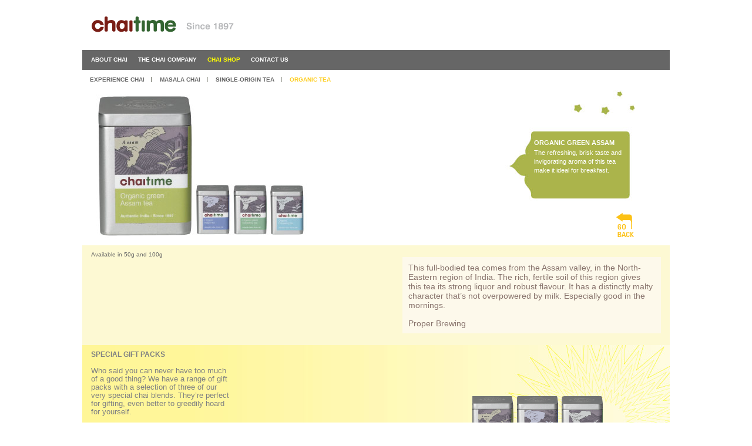

--- FILE ---
content_type: text/html
request_url: http://chaitime.com/htmlTemplates/organic_green_assam.html
body_size: 2116
content:
<!DOCTYPE html PUBLIC "-//W3C//DTD XHTML 1.0 Transitional//EN" "http://www.w3.org/TR/xhtml1/DTD/xhtml1-transitional.dtd">
<html xmlns="http://www.w3.org/1999/xhtml">
<head>
<meta http-equiv="Content-Type" content="text/html; charset=utf-8" />
<title>Chai Time</title>
<link href="../assets/styles/global.css" rel="stylesheet" type="text/css" media="screen" />

<!--[if IE 7.0]><link href="../assets/styles/ie/ie7.css" rel="stylesheet" type="text/css"/><![endif]-->
<!--[if IE 6.0]><link href="../assets/styles/ie/ie6.css" rel="stylesheet" type="text/css"/><![endif]-->
</head>

<body>

<form method="get" action="../feedback.aspx">
<!--START: main page wrapper-->
<div id="pageWrapper">
    <!--START: header-->
    <div id="header">
	<h1> <a href="../index.html"><img src="../assets/img/logo.gif" alt="chaitime" /></a> </h1>
	<!--
			<div class="newsLetter">
				<fieldset>
				<label for="newsletter">join our mailing list</label>
				<input type="text" value="Enter email id" id="newsletter" name="newsletter" onclick="clickclear(this, 'Enter email id')" onblur="clickrecall(this,'Enter email id')"/>
				<input type="image" class="go"  src="../assets/img/go_button.jpg" name="Submit" id="Submit">
				</fieldset>
			</div>
			-->
	
	<ul class="globalNav">
		<li><a href="about_chai.html">about chai</a></li>
		<li><a href="chai_company.html">the chai company</a></li>
		<li><strong><a href="bazar.html">chai shop</a></strong></li>
		<li><a href="contact_us.html">contact us</a></li>
	</ul>
	
	<ul class="subNav">
		<li><a href="experience_chai_landing.html">Experience Chai</a></li>
		<li><a href="masala_chai_landing.html">Masala Chai</a></li>
		<li><a href="single_origintea_landingpage.html">Single-Origin Tea</a></li>
        <li><a href="organic_tea_landingpage.html" class="selected">Organic Tea</a></li>       
	</ul>
    
     </div>
    <!--END: header-->
   	<!--START: main bdoy wrapper-->
    <div id="mainContainer">
        <!--START:Product top container-->
        <div class="prodTopContainer">
        	<div class="topLeftContainer">
		        	<img src="../assets/img/productImage08.jpg" alt="Green Assam" usemap="#Map" />
<map name="Map" id="Map"><area shape="rect" coords="181,173,235,246" href="organic_nilgiri_tea.html" />
<area shape="rect" coords="247,173,295,245" href="organic_green_dargeeling_tea.html" />
<area shape="rect" coords="309,174,360,248" href="organic_dargeeling_tea.html" />
</map> 
          </div>   
           	<div class="topRightContainer">
            	<div class="prodImgContainer"></div>
           	  <div class="rightInnerContainer organicTea">
                	<h2>ORGANIC GREEN ASSAM</h2>
                <p>The refreshing, brisk taste and invigorating aroma of this tea make it ideal for breakfast.</p>
                    
                </div>
              <div class="prodImgContainer">
               <a href="organic_tea_landingpage.html"> <img src="../assets/img/back_button.gif" alt="" border="0" class="rightBackButton" /></a>             </div>   
            </div>   
        </div>
        <!--END:Product top container-->
        <!--START:Product Middle container-->
        <div class="prodMidContainer">
        	<div class="midLeftContainer">
            	<p>Available in 50g and 100g</p>
				<!--<input type="image" class="btnBuy" id="buy" src="../assets/img/buy_button.gif" />-->
            </div>
            <div class="midRightContainer">
            	<p>This full-bodied tea comes from the Assam valley, in the North-Eastern region of India.  The rich, fertile soil of this region gives this tea its strong liquor and  robust flavour. It has a distinctly malty character that’s not overpowered by  milk. Especially good in the mornings.</p>
               
				<p>Proper Brewing</p>
				<p>Measure 1 teaspoon of tea for each cup. Bring freshly drawn  cold water to just under a gentle boil. Pour water over tea and cover with a  lid. Steep the tea for 3-4 minutes, depending on strength desired, and then  strain. Nilgiri tea can be enjoyed black or with a spot of milk.</p>
            </div>
        </div>
        <!--END:Product Middle container-->
        <!--START:Product Bottom container-->
        <div class="prodBottomContainer">
        	<div class="bottomLeftContainer">
                <h3>SPECIAL GIFT PACKS</h3>
                <p>Who said you can never have too much of a good thing? We have a range of gift packs with a selection of three of our very special chai blends. They’re perfect for gifting, even better to greedily hoard for yourself.</p>
              <!-- <input type="image" class="bottombtnBuy" id="buy" src="../assets/img/buy_button.gif" />-->
			    <ul>
                	<li> ALSO AVAILABLE IN </li>
                    <li><a href="experience_dhaba_chai.html">EXPERIENCE CHAI</a></li>
                    <li><a href="masala_chai_landing.html">MASALA CHAI </a></li>
				  <li><a href="single_origintea_landingpage.html">SINGLE-ORIGIN TEA</a> </li>
                </ul>
            
            </div>
            <div class="bottomRightContainer">
            	<img src="../assets/img/bottom_organic.gif" alt="" class="prodBottomRightImg" />             </div>
      </div>
        <!--END:Product Bottom container-->
    </div>
   	<!--END: main bdoy wrapper-->
	<!--START: footer-->
     <div id="footer">
	 	<ul>
		<li><a href="contact_us.html">Contact Us</a></li>
		<li>Terms and Conditions</li>
		<li>&copy; 2008 Sapat International Pvt. Ltd.</li>
		</ul>
     </div>
	<!--END: footer-->
</div>
<!--END: main page wrapper-->
</form>
</body>
</html>


--- FILE ---
content_type: text/css
request_url: http://chaitime.com/assets/styles/global.css
body_size: 113
content:
/*
-----------------------------------------------
[Barclays.com] CSS: Screen
----------------------------------------------- */

/* Imported Styles
----------------------------------------------- */
@import url(reset.css);
@import url(base.css);


--- FILE ---
content_type: text/css
request_url: http://chaitime.com/assets/styles/reset.css
body_size: 711
content:
/*
-----------------------------------------------
LBi CSS: Reset
Special thanks to Eric Meyer http://meyerweb.com/eric/thoughts/2007/05/01/reset-reloaded/
Version: 1.0
----------------------------------------------- */
html, body, div, span, applet, object, iframe,
h1, h2, h3, h4, h5, h6, p, blockquote, pre,
a, abbr, acronym, address, big, cite, code,
del, dfn, em, font, img, ins, kbd, q, s, samp,
small, strike, strong, sub, sup, tt, var,
dl, dt, dd, ol, ul, li,
fieldset, form, label, legend,
table, caption, tbody, tfoot, thead, tr, th, td {
	margin: 0;
	padding: 0;
	border: 0;
	outline: 0;
	font-weight: inherit;
	font-style: inherit;
	font-size: 100%;
	font-family: inherit;
	vertical-align: baseline;
}
/* remember to define focus styles! */
:focus {
	/*outline: 0;*/
}
body {
	line-height: 1;
	color: black;
	background: white;
}
ol, ul {
	list-style: none;
	margin:0;
	padding:0;
}
/* tables still need 'cellspacing="0"' in the markup */
table {
	border-collapse: collapse;
	border-spacing: 0;
}
caption, th, td {
	text-align: left;
	font-weight: normal;
}
blockquote:before, blockquote:after,
q:before, q:after {
	content: "";
}
blockquote, q {
	quotes: "" "";
}

/* Cope with font squishing */
li li, li p, li dt, li dd, li address, 
dt li, dd li, dt p, dd p,
p, blockquote p, 
td td, td p, td li, td dt, td dd
{ font-size: 1em; }


--- FILE ---
content_type: text/css
request_url: http://chaitime.com/assets/styles/base.css
body_size: 3346
content:
/*
	-----------------------------------------------
				Barclays.com CSS: Base
	----------------------------------------------- 
*/

body {
	font-family: Arial, Helvetica, sans-serif;
	font-size: 62.5%;
	text-align: center;  /*Centre content for IE5 */
	color: #666666;
	background: white;
}

/* Special formatting
---------------------------------------*/
.hide { display: none; } /* hide elements */
.postit, .sep { /* invisible semantic headers - using off left technique */
	position: absolute;
	left: -10000px;
	margin: 0 !important;
	width: 1px;
	height: 1px;
	overflow: hidden;
}
span.webSafeChar {
	/* Used with JS function webSafeString() */
	display: inline-block;
	width: 0;
	overflow: hidden;
}

/* Clearing - IE TO BE MOVED TO IE SPECIFIC 
---------------------------------------*/
div#header:after, div#mainContainer:after, div#footer:after{
	content: ".";
	display: block;
	clear: both;
	visibility: hidden;
	line-height: 0;
	height: 0;
}
div#header, div#mainContainer, div#footer {
	display: inline-block;
}

/* Generic Copy styles
---------------------------------------*/
.no-wrap{ white-space: nowrap; }
a{ text-decoration: none; }
a:hover{ text-decoration: underline; }
a img{ border:medium none;}
strong { font-weight: bold; }
p{font-size:1.6em; color:#666666; line-height:1.2em;}
fieldset{border:medium none;}


/* Layout
---------------------------------------*/
div#pageWrapper { 
	margin: 0 auto; /* Centering */
	width: 1000px;
	text-align: left; /* Counteract text-align on body */
}
div#header{
	float:left;
	width:1000px;
}
div#mainContainer{
	float:left;
	width:1000px;
	position:relative;
}
div#footer{
	float:left;
	width:1000px;
	background-color:#666666;
	}
div#footer ul{	
	padding:12px 0;
	margin:0 auto;
	width:365px;
}
div#footer ul li{
	display:inline;
	font-size:1.1em;
	color:#ffffff;
	padding:0 2px;
}	
div#footer ul li a{
	color:#ffffff;
	background:url(../img/bg_divider.gif) right 50% no-repeat;
	padding-right:10px;
}
	
.bgHomepage{
	background:url(../img/bg_homepage.jpg) left top no-repeat;
	height:553px;
}

div#header h1{
	float:left;
	display:inline;
	width:300px;
	padding:25px 0;
}

div#header .newsLetter{
	float:right;
	background:url(../img/bg_newsletter.gif) left top no-repeat;
	width:192px;
	padding:5px 0 20px 0;
	margin:10px 20px 0 0;
	}
div#header ul.globalNav{
	float:left;
	width:100%;
	background-color:#666666;
	padding:12px 0;

}

div#header ul.globalNav li{
	display:inline;
	text-transform:uppercase;
	margin-left:15px;
}
div#header ul.globalNav li a{
	color:#ffffff;
	font-size:1em;
	font-weight:bold;
}
div#header ul.globalNav li strong a{
	color:#FFFF00;
}
div#header ul.globalNav li a:hover {
	color:#FFFF00;
	text-decoration:none;
}

div#header ul.subNav{
	float:left;
	width:100%;
	background-color:#fffff;
	padding:12px 0;
	overflow:hidden;
}

div#header ul.subNav li{
	background:url(../img/bg_separator_bazar_page.gif) no-repeat left center;
	display:inline;
	text-transform:uppercase;
	margin:0 10px 0 -2px;
	padding:0 0 0 15px;
}
div#header ul.subNav li a{
	color:#666666;
	font-size:1em;
	font-weight:bold;
}
div#header ul.subNav li strong a{
	color:#FFFF00;
}
div#header ul.subNav li a.selected{
	color:#fdce23;
}

.newsLetter label{
	border-bottom:2px solid #666666;
	text-transform:uppercase;
	font-size:1.1em;
	margin:0pt 16px;
	padding:2px 9px;
	font-weight:bold;
}
.newsLetter .go 
{
	width:20px;
	margin:10px 5px 0 5px;
}
.newsLetter input{
	width:140px;
	margin:12px 0pt 0pt 10px;
}
.newsLetter a{
	font-size:1.2em;
	color:#666666;
	font-weight:bold;
}
/* center content starts here*/
.contentArea img{
	float:left;
	margin:0 30px 20px 0;
}
.contentArea h2{	
	color:#009966;
	font-size:2.3em;
	font-weight:bold;
	padding:125px 0 30px 0;
}
.contentArea p{
	padding-bottom:15px;
}
.leftContent {
	width:570px;
	float:left;
}
.leftTextArea 
{
	width:300px;
	float:left;
	margin:60px 0 0 20px;
	padding-bottom:10px;
}
.leftTextArea p
{
	font-size:1.4em;
}
.chaiRegionIntro { 
	color:#f34aa7;
	margin-bottom:10px;
}
.chaiRegion {
	float:left;
	padding:0 0 20px 10px;
}
.rightTextArea 
{
	width:300px;
	float:right;
	margin:450px 100px 50px 158px;
	padding-bottom:10px;
}
.rightTextArea p
{
	font-size:1.4em;
}
.masalaChaiSteps {
	position:relative;
	float:left;
}
.masalaChaiSteps .step1 {
	position:absolute;
	bottom:50px;
	left:50px;
}
.masalaChaiSteps .step2 {
	position:absolute;
	bottom:256px;
	left:270px;
}
.masalaChaiSteps .step3 {
	position:absolute;
	bottom:373px;
	left:450px;
}
.masalaChaiSteps .step4 {
	position:absolute;
	bottom:424px;
	left:707px;
}
.masalaChaiSteps .step5 {
	position:absolute;
	bottom:190px;
	left:800px;
}
.masalaChaiSteps .dots {
	position:absolute;
	bottom:279px;
	left:550px;
}
.contentWrapper {
	background:url(../img/bg_container.jpg) no-repeat left top;
	min-height:480px;
	float:left;
}
.rightContent {
	width:400px;
	float:left;
	padding-top:198px;
}
.aboutTxt{
	font-size:1.3em;
}
.leftContent {
	height:300px;
	position:relative;
	color:#db1f5c;
	font-size:1.2em;
	margin-right:20px;
}
.leftContent a {		
	
	line-height:1.2em;
	color:#db1f5c;
	display:block;
}
.leftContent .chaiBenifits {
	left:58px;
	text-align:center;
	top:134px;	
	position:absolute;
	width:75px;
	color:#ffffff;
}
.leftContent .chaiBenifits a {
	color:#ffffff;
}
.leftContent .masalaChai {
	left:90px;
	top:420px;	
	position:absolute;
	width:80px;
}
.leftContent .SelectionBlend {
	left:446px;
	top:362px;
	width:103px;
	position:absolute;
}
.leftContent .SelectionBlend a{ display:inline; }
/* center content ends here*/
/*index page right module starts here*/
#rightContainer{
	background: url(../img/bg_homepage_box.gif) no-repeat left top ;
	float:right;
	position:absolute;
	bottom:0;
	right:-10px;
	padding:40px 0 0 0;
	width:354px;
}
.innerContainer{
	background-color:#ffffff;
	float:left;
	width:284px;
	padding:0 12px 5px 25px;
}
.innerContainer h2 {
	color:#db1c66;
	font-size:2.2em;
	padding-right:50px;
	margin-bottom:15px;
}
.innerContainer p {
	margin-bottom:15px;
	
	font-size:1.6em;
	line-height:1.2em;
}
.innerContainer ul {margin-left:-10px;}
.innerContainer ul li { 
	display: inline; 
	font-size:1.1em;
	border-right:1px solid #db1c66;
	padding-right:10px;
	margin-left:10px;
	color:#db1c66
	}
.innerContainer ul li a { color:#db1c66;}
.innerContainer ul li.last  {
	border:none;
}
.rightImg{
	float:right;
	height:135px;
	position:absolute;
	right:231px;
	top:90px;
	width:130px;
}

.leftImg{
	bottom:77px;
	left:242px;
	position:absolute;
	width:100px;
}


.readMore { 
	text-decoration:none;
	color:#666666	;
}
.popup1{
	bottom:154px;
	float:left;
	height:359px;
	position:absolute;
	right:289px;
	width:456px;
	
/*	display:none;*/
}
.popup1 .popupTxt{ 
	margin-top:150px;	
 }
.popup1[class] { 
	background:url(../img/bg_whats_chai_new_1.png) left top no-repeat;
	/*background:url(../img/whats_chai_popup_new.png) left top no-repeat;*/
	}
.popup2[class] {
	/*background:url(../img/chai_wai_popup2_new.png) left top no-repeat;*/
	background:transparent url(../img/bg_chai_of_life.png) no-repeat scroll left top;
}

.popup2 {
	bottom:123px;
	float:left;
	height:392px;
	position:absolute;
	right:380px;
	width:364px;
}
.popup2 .popupTxt{ 
	margin-top:200px;	
	padding-left:15px;
 }
.popupTxt{
	float:left;
	font-size:1.4em;
	padding:0 0 0 34px;
	width:310px;
	line-height:1.0em;
}
/*index page right module ends here*/
/*bazar page starts here*/

.leftContainerBazar{
	float:left;
	width:230px;
	margin:15px 0 0 17px;
}
.leftContainerBazar p{
	width:210px;
}
.rightContainerBazar{
	float:left;
	width:710px;
}

ul.imgrow { 
	float:left; 
	width:550px;
	padding:10px;
 }
ul.imgrow li { 
	display: inline; 	
	height:270px; 
	margin-right:15px;
	float:left;
}

.gallery .popup { display:none;}
/*bazar page ends here*/
/*for chai bazaar sub page*/
.prodTopContainer{
	float:left;
	padding:0 15px;
	width:970px;
}
.topLeftContainer{
	float:left;
	width:680px;
}

.topRightContainer{
	float:left;
	width:250px;
}

.rightInnerContainer{
	background:url(../img/experience_chai_blurb.jpg) no-repeat left top;
	float:left;
	height:127px;
	margin:0 0 0 25px;
	width:220px;
	padding-top:75px;
}

.organicTea {
	background:url(../img/organic_chai_blurb.jpg) no-repeat left top;
}
.rightInnerContainer h2{
	color:#ffffff;
	font-weight:bold;
	font-size:1.1em;
	margin:10px 0 0 49px;
}
.rightInnerContainer p{
	color:#ffffff;
	margin:4px 0 0 49px;
	line-height:15px;
	width:155px;
	font-size:1.1em;	
}
.rightLandingContainer{
	background:url(../img/experience_chai_blurb.jpg) no-repeat left top;
	float:left;
	height:127px;
	margin:0 0 0 25px;
	width:220px;
	margin-right:-3px;
	padding-top:75px;
}
.rightLandingContainer h2{
	color:#ffffff;
	font-weight:bold;
	font-size:1.1em;
	margin:10px 0 0 49px;
}
.rightLandingContainer p{
	color:#ffffff;
	margin:4px 0 0 49px;
	line-height:15px;
	width:160px;
	font-size:1.1em;
}
.rightBackButton{
	clear:both;
	float:right;
	display:block;
}
.starImg{
	float:right;
}
.prodImgContainer { position:relative;}
.prodMidContainer{
	background-color:#fdf9d3;
	float:left;
	padding:10px 15px 0 15px;
	width:970px;
	height:160px;
}
.midLeftContainer{
	float:left;
	width:530px;
}
.midLeftContainer p{ font-size:1.0em;}
.midSmlTxt{
	font-size:1.0em;
}
.midRightContainer{
	background-color:#fdf9eb;
	padding:10px;
	float:left;
	width:420px;
	overflow:auto;
	height:110px;
	margin:10px 0;

}
.midRightContainer p{
	color:#88736c; 
	font-size:1.4em;
	margin:0 0 15px 0;

}
.prodBottomContainer{
	background:url(../img/bg_bottom.jpg) no-repeat left top;
	height:220px;
	float:left;
	padding:10px 15px 0 15px;
	width:970px;
}
.bottomLeftContainer{
	float:left;
	width:542px;
}
.bottomLeftContainer h3{
	font-size:1.2em;
	color:#808183;
	font-weight:bold;
}
.bottomLeftContainer p{
	color:#808183;
	margin:15px 0 0 0;
	width:242px;
	font-size:1.3em;
	line-height:1.1em;
}
.bottomRightContainer{
	float:left;
	width:420px;
}
.prodBottomContainer ul{
	margin:20px 0 0 0;
}
.prodBottomContainer ul li{
	text-decoration:underline;
	font-size:1.1em;
	padding:2px 0;
	color:#808183;
}
.prodBottomContainer ul li a{
	color:#808183;
}
.prodBottomRightImg{
	margin:0 40px 0 0;
	float:right;
}
.btnBuy {
	bottom:10px;
	float:right;
	position:relative;
	right:100px;
}
.bottombtnBuy {
	bottom:0;
	float:right;
	position:relative;
	right:300px;
}
/**for SINGLE ORIGIN PAGE*/
.rightInnerContainerSOrigin{
	background:url(../img/so_chai_blurb.jpg) no-repeat left top;
	float:left;
	height:127px;
	margin:0 0 0 25px;
	width:220px;
	padding-top:75px;
	padding-left:20px;
}
.rightInnerContainerSOrigin h2{
	color:#ffffff;
	font-weight:bold;
	font-size:1.1em;
	margin:10px 0 0 49px;
}
.rightInnerContainerSOrigin p{
	color:#ffffff;
	margin:4px 0 0 49px;
	line-height:15px;
	width:160px;
	font-size:1.1em;
}
.starImgSOrigin{
	float:right;
	margin-bottom:15px;
}
/*SINGLE ORIGIN PAGE ENDS*/
.landingImgContainer{
	float:left;
	margin-top:100px;
}

ul.landingImgContainer li { 
	display: inline; 	
	margin-right:15px;
	float:left;
}
/*chai bazaar sub page ends here*/
/*for contact us page*/
.leftcontentContact{
	float:left;
	width:600px;
}
.rightcontentContact{
	float:left;
	margin:150px 0 0 0;
	width:200px;
}
.rightcontentContact p{
	line-height:1.5em;
	font-size:1.2em;
}
/*contact us page ends here*/
/*press page starts here**/
.pressbg{
	float:left;
	width:900px;
	height:300px;
}
/*press page ends here**/
/*for health benefit**/
.healthBenefitImgContainer{
	background:url(../img/bg_health_benefit.jpg) no-repeat left top;
	float:left;
	height:540px;
	width:1000px;
	position:relative;
}
.healthpara{
	margin:220px 0 0 124px;
	float:left;
	width:800px;
}
.healthpara p{
	color:#6c5635;
	font-size:1.4em;
	line-height:1.4em;
}
.healthpara p.horizontaline{
	float:left;
	width:800px;
	border-top:1px solid #920d01;
	color:#920d01;
	font-size:1.4em;
	line-height:1.4em;
	margin:10px 0 0 0;
	padding:5px 0 0 0;
}
.healthImgRow{
	float:left;
	width:900px;	
}
.healthImgRow ul {
	margin:60px 0 0 30px;
	width:940px;
	float:left;
}
.healthImgRow ul li{
	float:left;
	margin-right:12px;
}

.holyBasil h2{
	color:#bc0000;
	padding:10px ;
	font-size:1.2em;
}
.holyBasil p{
	color:#bc0000;
	font-size:1.2em;
	padding:10px;
	width:200px;
}
.healthImgRow .last { margin-top:-35px;}
.healthpopup01{
	background:url(../img/health_benefit_hover.gif) no-repeat left top;
	bottom:135px;
	height:150px;
	left:50px;
	position:absolute;
	width:226px;
}
.healthpopup02{
	background:url(../img/health_benefit_hover.gif) no-repeat left top;
	bottom:135px;
	height:150px;
	left:150px;
	position:absolute;
	width:226px;
}
.healthpopup03{
	background:url(../img/health_benefit_hover.gif) no-repeat left top;
	bottom:135px;
	height:150px;
	left:250px;
	position:absolute;
	width:300px;
}
.healthpopup04{
	background:url(../img/health_benefit_hover.gif) no-repeat left top;
	bottom:135px;
	height:150px;
	left:360px;
	position:absolute;
	width:300px;
}
.healthpopup05{
	background:url(../img/health_benefit_hover.gif) no-repeat left top;
	bottom:135px;
	height:150px;
	left:460px;
	position:absolute;
	width:300px;
}
.healthpopup06{
	background:url(../img/health_benefit_hover.gif) no-repeat left top;
	bottom:135px;
	height:150px;
	left:555px;
	position:absolute;
	width:300px;
}
.healthpopup07{
	background:url(../img/health_benefit_hover.gif) no-repeat left top;
	bottom:135px;
	height:150px;
	left:670px;
	position:absolute;
	width:300px;
}
.healthpopup08{
	background:url(../img/health_benefit_hover_right.gif) no-repeat left top;
	bottom:135px;
	height:150px;
	left:600px;
	position:absolute;
	width:300px;
}
.healthpopup09{
	background:url(../img/health_benefit_hover_right.gif) no-repeat left top;
	bottom:135px;
	height:150px;
	left:700px;
	position:absolute;
	width:250px;
}


/*health benefit ends**/
.chaiCompany {
	margin-top:20px;
	padding-top:40px;
	font-size:1.3em;
}
